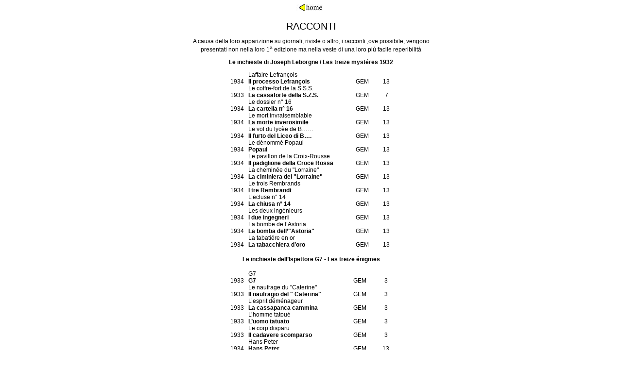

--- FILE ---
content_type: text/html
request_url: http://www.genovalibri.it/simenon/racconti.htm
body_size: 4626
content:
<html>
<head>
<title>racconti di georges simenon </title>
<link href="../css/simenon.css" rel="stylesheet" type="text/css">
<meta name="author" content="Guglielmo Innocenzi">
<meta name="author" content="Georges Simenon">
<meta name="description" content=" Georges Simenon, Maigret">
</head>
<body link="#800000" vlink="#800000" alink="#800000" bgcolor="#FFFFFF">
<p ALIGN="center" class="fontgr"><a href="../index.htm"><img src="../Immagini/home.jpg" width="63" height="15" border="0"></a></p>
<div align="center" class="fontgr">RACCONTI</div>
<p ALIGN="center" class="fonts_nor">A causa della loro apparizione su giornali, riviste o altro, 
  i racconti ,ove possibile, vengono<br>
  presentati non nella loro 1<sup>a </sup>edizione ma nella veste di 
  una loro pi� facile reperibilit�</p>
<p ALIGN="center" class="fonts_nor"><b>Le inchieste di Joseph Leborgne / Les treize myst�res 1932</b></p>
<div align="center"> 
  <center>
    <table CELLSPACING="0" BORDER="0" CELLPADDING="0" WIDTH="351">
      <tr class="fonts_nor"> 
        <td WIDTH="45" VALIGN="TOP" align="center"></td>
        <td WIDTH="216" VALIGN="TOP">Laffaire Lefran�ois</td>
        <td WIDTH="42" VALIGN="TOP"></td>
        <td VALIGN="TOP" align="center" width="40"></td>
      </tr>
      <tr class="fonts_nor"> 
        <td WIDTH="45" VALIGN="TOP" align="center">1934</td>
        <td WIDTH="216" VALIGN="TOP"><b>Il processo Lefran�ois</b></td>
        <td WIDTH="42" VALIGN="TOP">GEM</td>
        <td VALIGN="TOP" align="center" width="40"> 
          <p ALIGN="center">13
        </td>
      </tr>
      <tr class="fonts_nor"> 
        <td WIDTH="45" VALIGN="TOP" align="center"></td>
        <td WIDTH="216" VALIGN="TOP">Le coffre-fort de la S.S.S.</td>
        <td WIDTH="42" VALIGN="TOP"></td>
        <td VALIGN="TOP" align="center" width="40"></td>
      </tr>
      <tr class="fonts_nor"> 
        <td WIDTH="45" VALIGN="TOP" align="center">1933</td>
        <td WIDTH="216" VALIGN="TOP"><b>La cassaforte della S.Z.S.</b></td>
        <td WIDTH="42" VALIGN="TOP">GEM</td>
        <td VALIGN="TOP" align="center" width="40"> 
          <p ALIGN="center">7
        </td>
      </tr>
      <tr class="fonts_nor"> 
        <td WIDTH="45" VALIGN="TOP" align="center"></td>
        <td WIDTH="216" VALIGN="TOP">Le dossier n� 16</td>
        <td WIDTH="42" VALIGN="TOP"></td>
        <td VALIGN="TOP" align="center" width="40"></td>
      </tr>
      <tr class="fonts_nor"> 
        <td WIDTH="45" VALIGN="TOP" align="center">1934</td>
        <td WIDTH="216" VALIGN="TOP"><b>La cartella n� 16</b></td>
        <td WIDTH="42" VALIGN="TOP">GEM</td>
        <td VALIGN="TOP" align="center" width="40"> 
          <p ALIGN="center">13
        </td>
      </tr>
      <tr class="fonts_nor"> 
        <td WIDTH="45" VALIGN="TOP" align="center"></td>
        <td WIDTH="216" VALIGN="TOP">Le mort invraisemblable</td>
        <td WIDTH="42" VALIGN="TOP"></td>
        <td VALIGN="TOP" align="center" width="40"></td>
      </tr>
      <tr class="fonts_nor"> 
        <td WIDTH="45" VALIGN="TOP" align="center">1934</td>
        <td WIDTH="216" VALIGN="TOP"><b>La morte inverosimile</b></td>
        <td WIDTH="42" VALIGN="TOP">GEM</td>
        <td VALIGN="TOP" align="center" width="40"> 
          <p ALIGN="center">13
        </td>
      </tr>
      <tr class="fonts_nor"> 
        <td WIDTH="45" VALIGN="TOP" align="center"></td>
        <td WIDTH="216" VALIGN="TOP">Le vol du lyc�e de B&#133;&#133;</td>
        <td WIDTH="42" VALIGN="TOP"></td>
        <td VALIGN="TOP" align="center" width="40"></td>
      </tr>
      <tr class="fonts_nor"> 
        <td WIDTH="45" VALIGN="TOP" align="center">1934</td>
        <td WIDTH="216" VALIGN="TOP"><b>Il furto del Liceo di B&#133;.</b></td>
        <td WIDTH="42" VALIGN="TOP">GEM</td>
        <td VALIGN="TOP" align="center" width="40"> 
          <p ALIGN="center">13
        </td>
      </tr>
      <tr class="fonts_nor"> 
        <td WIDTH="45" VALIGN="TOP" align="center"></td>
        <td WIDTH="216" VALIGN="TOP">Le d�nomm� Popaul</td>
        <td WIDTH="42" VALIGN="TOP"></td>
        <td VALIGN="TOP" align="center" width="40"></td>
      </tr>
      <tr class="fonts_nor"> 
        <td WIDTH="45" VALIGN="TOP" align="center">1934</td>
        <td WIDTH="216" VALIGN="TOP"><b>Popaul</b></td>
        <td WIDTH="42" VALIGN="TOP">GEM</td>
        <td VALIGN="TOP" align="center" width="40"> 
          <p ALIGN="center">13
        </td>
      </tr>
      <tr class="fonts_nor"> 
        <td WIDTH="45" VALIGN="TOP" align="center"></td>
        <td WIDTH="216" VALIGN="TOP">Le pavillon de la Croix-Rousse</td>
        <td WIDTH="42" VALIGN="TOP"></td>
        <td VALIGN="TOP" align="center" width="40"></td>
      </tr>
      <tr class="fonts_nor"> 
        <td WIDTH="45" VALIGN="TOP" align="center">1934</td>
        <td WIDTH="216" VALIGN="TOP"><b>Il padiglione della Croce Rossa</b></td>
        <td WIDTH="42" VALIGN="TOP">GEM</td>
        <td VALIGN="TOP" align="center" width="40"> 
          <p ALIGN="center">13
        </td>
      </tr>
      <tr class="fonts_nor"> 
        <td WIDTH="45" VALIGN="TOP" align="center"></td>
        <td WIDTH="216" VALIGN="TOP">La chemin�e du &quot;Lorraine&quot;</td>
        <td WIDTH="42" VALIGN="TOP"></td>
        <td VALIGN="TOP" align="center" width="40"></td>
      </tr>
      <tr class="fonts_nor"> 
        <td WIDTH="45" VALIGN="TOP" align="center">1934</td>
        <td WIDTH="216" VALIGN="TOP"><b>La ciminiera del &quot;Lorraine&quot;</b></td>
        <td WIDTH="42" VALIGN="TOP">GEM</td>
        <td VALIGN="TOP" align="center" width="40"> 
          <p ALIGN="center">13
        </td>
      </tr>
      <tr class="fonts_nor"> 
        <td WIDTH="45" VALIGN="TOP" align="center"></td>
        <td WIDTH="216" VALIGN="TOP">Le trois Rembrands</td>
        <td WIDTH="42" VALIGN="TOP"></td>
        <td VALIGN="TOP" align="center" width="40"></td>
      </tr>
      <tr class="fonts_nor"> 
        <td WIDTH="45" VALIGN="TOP" align="center">1934</td>
        <td WIDTH="216" VALIGN="TOP"><b>I tre Rembrandt</b></td>
        <td WIDTH="42" VALIGN="TOP">GEM</td>
        <td VALIGN="TOP" align="center" width="40"> 
          <p ALIGN="center">13
        </td>
      </tr>
      <tr class="fonts_nor"> 
        <td WIDTH="45" VALIGN="TOP" align="center"></td>
        <td WIDTH="216" VALIGN="TOP">L&#146;ecluse n� 14</td>
        <td WIDTH="42" VALIGN="TOP"></td>
        <td VALIGN="TOP" align="center" width="40"></td>
      </tr>
      <tr class="fonts_nor"> 
        <td WIDTH="45" VALIGN="TOP" align="center">1934</td>
        <td WIDTH="216" VALIGN="TOP"><b>La chiusa n� 14</b></td>
        <td WIDTH="42" VALIGN="TOP">GEM</td>
        <td VALIGN="TOP" align="center" width="40"> 
          <p ALIGN="center">13
        </td>
      </tr>
      <tr class="fonts_nor"> 
        <td WIDTH="45" VALIGN="TOP" align="center"></td>
        <td WIDTH="216" VALIGN="TOP">Les deux ing�nieurs</td>
        <td WIDTH="42" VALIGN="TOP"></td>
        <td VALIGN="TOP" align="center" width="40"></td>
      </tr>
      <tr class="fonts_nor"> 
        <td WIDTH="45" VALIGN="TOP" align="center">1934</td>
        <td WIDTH="216" VALIGN="TOP"><b>I due ingegneri</b></td>
        <td WIDTH="42" VALIGN="TOP">GEM</td>
        <td VALIGN="TOP" align="center" width="40"> 
          <p ALIGN="center">13
        </td>
      </tr>
      <tr class="fonts_nor"> 
        <td WIDTH="45" VALIGN="TOP" align="center"></td>
        <td WIDTH="216" VALIGN="TOP">La bombe de l&#146;Astoria</td>
        <td WIDTH="42" VALIGN="TOP"></td>
        <td VALIGN="TOP" align="center" width="40"></td>
      </tr>
      <tr class="fonts_nor"> 
        <td WIDTH="45" VALIGN="TOP" align="center">1934</td>
        <td WIDTH="216" VALIGN="TOP"><b>La bomba dell&#146;&quot;Astoria&quot;</b></td>
        <td WIDTH="42" VALIGN="TOP">GEM</td>
        <td VALIGN="TOP" align="center" width="40"> 
          <p ALIGN="center">13
        </td>
      </tr>
      <tr class="fonts_nor"> 
        <td WIDTH="45" VALIGN="TOP" align="center"></td>
        <td WIDTH="216" VALIGN="TOP">La tabati�re en or</td>
        <td WIDTH="42" VALIGN="TOP"></td>
        <td VALIGN="TOP" align="center" width="40"></td>
      </tr>
      <tr class="fonts_nor"> 
        <td WIDTH="45" VALIGN="TOP" align="center">1934</td>
        <td WIDTH="216" VALIGN="TOP"><b>La tabacchiera d&#146;oro</b></td>
        <td WIDTH="42" VALIGN="TOP">GEM</td>
        <td VALIGN="TOP" align="center" width="40"> 
          <p ALIGN="center">13
        </td>
      </tr>
    </table>
    <p>  <b>    <span class="fonts_nor">Le inchieste dell&#146;Ispettore G7 - Les treize �nigmes </span></b>
        </p>
  </center>
</div>
<div align="center"> 
  <center>
    <table CELLSPACING="0" BORDER="0" CELLPADDING="0" WIDTH="349">
      <tr class="fonts_nor"> 
        <td WIDTH="44" VALIGN="TOP" align="center"></td>
        <td WIDTH="212" VALIGN="TOP">G7</td>
        <td WIDTH="46" VALIGN="TOP"></td>
        <td WIDTH="39" VALIGN="TOP" align="center"></td>
      </tr>
      <tr class="fonts_nor"> 
        <td WIDTH="44" VALIGN="TOP" align="center">1933</td>
        <td WIDTH="212" VALIGN="TOP"><b>G7</b></td>
        <td WIDTH="46" VALIGN="TOP">GEM</td>
        <td WIDTH="39" VALIGN="TOP" align="center"> 
          <p ALIGN="center">3
        </td>
      </tr>
      <tr class="fonts_nor"> 
        <td WIDTH="44" VALIGN="TOP" align="center"></td>
        <td WIDTH="212" VALIGN="TOP">Le naufrage du &quot;Caterine&quot;</td>
        <td WIDTH="46" VALIGN="TOP"></td>
        <td WIDTH="39" VALIGN="TOP" align="center"></td>
      </tr>
      <tr class="fonts_nor"> 
        <td WIDTH="44" VALIGN="TOP" align="center">1933</td>
        <td WIDTH="212" VALIGN="TOP"><b>Il naufragio del &quot; Caterina&quot;</b></td>
        <td WIDTH="46" VALIGN="TOP">GEM</td>
        <td WIDTH="39" VALIGN="TOP" align="center"> 
          <p ALIGN="center">3
        </td>
      </tr>
      <tr class="fonts_nor"> 
        <td WIDTH="44" VALIGN="TOP" align="center"></td>
        <td WIDTH="212" VALIGN="TOP">L&#146;esprit d�m�nageur</td>
        <td WIDTH="46" VALIGN="TOP"></td>
        <td WIDTH="39" VALIGN="TOP" align="center"></td>
      </tr>
      <tr class="fonts_nor"> 
        <td WIDTH="44" VALIGN="TOP" align="center">1933</td>
        <td WIDTH="212" VALIGN="TOP"><b>La cassapanca cammina</b></td>
        <td WIDTH="46" VALIGN="TOP">GEM</td>
        <td WIDTH="39" VALIGN="TOP" align="center"> 
          <p ALIGN="center">3
        </td>
      </tr>
      <tr class="fonts_nor"> 
        <td WIDTH="44" VALIGN="TOP" align="center"></td>
        <td WIDTH="212" VALIGN="TOP" class="fonts_nor">L&#146;homme tatou�</td>
        <td WIDTH="46" VALIGN="TOP"></td>
        <td WIDTH="39" VALIGN="TOP" align="center"></td>
      </tr>
      <tr class="fonts_nor"> 
        <td WIDTH="44" VALIGN="TOP" align="center">1933</td>
        <td WIDTH="212" VALIGN="TOP" class="fonts_nor"><b>L&#146;uomo tatuato</b></td>
        <td WIDTH="46" VALIGN="TOP">GEM</td>
        <td WIDTH="39" VALIGN="TOP" align="center"> 
          <p ALIGN="center">3
        </td>
      </tr>
      <tr class="fonts_nor"> 
        <td WIDTH="44" VALIGN="TOP" align="center"></td>
        <td WIDTH="212" VALIGN="TOP" class="fonts_nor">Le corp disparu</td>
        <td WIDTH="46" VALIGN="TOP"></td>
        <td WIDTH="39" VALIGN="TOP" align="center"></td>
      </tr>
      <tr class="fonts_nor"> 
        <td WIDTH="44" VALIGN="TOP" align="center">1933</td>
        <td WIDTH="212" VALIGN="TOP"><b>Il cadavere scomparso</b></td>
        <td WIDTH="46" VALIGN="TOP">GEM</td>
        <td WIDTH="39" VALIGN="TOP" align="center"> 
          <p ALIGN="center">3
        </td>
      </tr>
      <tr class="fonts_nor"> 
        <td WIDTH="44" VALIGN="TOP" align="center"></td>
        <td WIDTH="212" VALIGN="TOP">Hans Peter</td>
        <td WIDTH="46" VALIGN="TOP"></td>
        <td WIDTH="39" VALIGN="TOP" align="center"></td>
      </tr>
      <tr class="fonts_nor"> 
        <td WIDTH="44" VALIGN="TOP" align="center">1934</td>
        <td WIDTH="212" VALIGN="TOP"><b>Hans Peter</b></td>
        <td WIDTH="46" VALIGN="TOP">GEM</td>
        <td WIDTH="39" VALIGN="TOP" align="center"> 
          <p ALIGN="center">13
        </td>
      </tr>
      <tr class="fonts_nor"> 
        <td WIDTH="44" VALIGN="TOP" align="center"></td>
        <td WIDTH="212" VALIGN="TOP">Le chien jaune</td>
        <td WIDTH="46" VALIGN="TOP"></td>
        <td WIDTH="39" VALIGN="TOP" align="center"></td>
      </tr>
      <tr class="fonts_nor"> 
        <td WIDTH="44" VALIGN="TOP" align="center">1934</td>
        <td WIDTH="212" VALIGN="TOP"><b>Il cane giallo</b></td>
        <td WIDTH="46" VALIGN="TOP">GEM</td>
        <td WIDTH="39" VALIGN="TOP" align="center"> 
          <p ALIGN="center">13
        </td>
      </tr>
      <tr class="fonts_nor"> 
        <td WIDTH="44" VALIGN="TOP" align="center"></td>
        <td WIDTH="212" VALIGN="TOP">L&#146;incendie du parc Monceau</td>
        <td WIDTH="46" VALIGN="TOP"></td>
        <td WIDTH="39" VALIGN="TOP" align="center"></td>
      </tr>
      <tr class="fonts_nor"> 
        <td WIDTH="44" VALIGN="TOP" align="center">1934</td>
        <td WIDTH="212" VALIGN="TOP"><b>L&#146;incendio del Parco Monceau</b></td>
        <td WIDTH="46" VALIGN="TOP">GEM</td>
        <td WIDTH="39" VALIGN="TOP" align="center"> 
          <p ALIGN="center">13
        </td>
      </tr>
      <tr class="fonts_nor"> 
        <td WIDTH="44" VALIGN="TOP" align="center"></td>
        <td WIDTH="212" VALIGN="TOP">Le mas Costefigues</td>
        <td WIDTH="46" VALIGN="TOP"></td>
        <td WIDTH="39" VALIGN="TOP" align="center"></td>
      </tr>
      <tr class="fonts_nor"> 
        <td WIDTH="44" VALIGN="TOP" align="center">1934</td>
        <td WIDTH="212" VALIGN="TOP"><b>Il mas Costefigues</b></td>
        <td WIDTH="46" VALIGN="TOP">GEM</td>
        <td WIDTH="39" VALIGN="TOP" align="center"> 
          <p ALIGN="center">13
        </td>
      </tr>
      <tr class="fonts_nor"> 
        <td WIDTH="44" VALIGN="TOP" align="center"></td>
        <td WIDTH="212" VALIGN="TOP">Le chateau des disparus</td>
        <td WIDTH="46" VALIGN="TOP"></td>
        <td WIDTH="39" VALIGN="TOP" align="center"></td>
      </tr>
      <tr class="fonts_nor"> 
        <td WIDTH="44" VALIGN="TOP" align="center">1934</td>
        <td WIDTH="212" VALIGN="TOP"><b>Il castello degli scomparsi</b></td>
        <td WIDTH="46" VALIGN="TOP">GEM</td>
        <td WIDTH="39" VALIGN="TOP" align="center"> 
          <p ALIGN="center">13
        </td>
      </tr>
      <tr class="fonts_nor"> 
        <td WIDTH="44" VALIGN="TOP" align="center"></td>
        <td WIDTH="212" VALIGN="TOP">Le secret du fort Bayard</td>
        <td WIDTH="46" VALIGN="TOP"></td>
        <td WIDTH="39" VALIGN="TOP" align="center"></td>
      </tr>
      <tr class="fonts_nor"> 
        <td WIDTH="44" VALIGN="TOP" align="center">1934</td>
        <td WIDTH="212" VALIGN="TOP"><b>Il segreto del Forte Bayard</b></td>
        <td WIDTH="46" VALIGN="TOP">GEM</td>
        <td WIDTH="39" VALIGN="TOP" align="center"> 
          <p ALIGN="center">13
        </td>
      </tr>
      <tr class="fonts_nor"> 
        <td WIDTH="44" VALIGN="TOP" align="center"></td>
        <td WIDTH="212" VALIGN="TOP">Le drame de Dunquerque</td>
        <td WIDTH="46" VALIGN="TOP"></td>
        <td WIDTH="39" VALIGN="TOP" align="center"></td>
      </tr>
      <tr class="fonts_nor"> 
        <td WIDTH="44" VALIGN="TOP" align="center">1934</td>
        <td WIDTH="212" VALIGN="TOP"><b>Il dramma di Dunkerque</b></td>
        <td WIDTH="46" VALIGN="TOP">GEM</td>
        <td WIDTH="39" VALIGN="TOP" align="center"> 
          <p ALIGN="center">13
        </td>
      </tr>
      <tr class="fonts_nor"> 
        <td WIDTH="44" VALIGN="TOP" align="center"></td>
        <td WIDTH="212" VALIGN="TOP">L&#146;inconnue d&#146;Etretat</td>
        <td WIDTH="46" VALIGN="TOP"></td>
        <td WIDTH="39" VALIGN="TOP" align="center"></td>
      </tr>
      <tr class="fonts_nor"> 
        <td WIDTH="44" VALIGN="TOP" align="center">1933</td>
        <td WIDTH="212" VALIGN="TOP"><b>La scosciuta d&#146;Etretat</b></td>
        <td WIDTH="46" VALIGN="TOP">GEM</td>
        <td WIDTH="39" VALIGN="TOP" align="center"> 
          <p ALIGN="center">6
        </td>
      </tr>
    </table>
  </center>
</div>
<p ALIGN="center" class="fonts_nor"> <b>Le inchieste del giudice Froget Les treize coupable </b></p>
<div align="center"> 
  <table CELLSPACING="0" BORDER="0" CELLPADDING="0" WIDTH="348">
    <center>
      <tr class="fonts_nor"> 
        <td WIDTH="41" VALIGN="TOP" align="center"><div align="center"></div></td>
        <td WIDTH="291" VALIGN="TOP"><div align="left">Zilioulk</div></td>
      </tr>
      <tr class="fonts_nor"> 
        <td WIDTH="41" VALIGN="TOP" align="center"><div align="center">1934</div></td>
        <td WIDTH="291" VALIGN="TOP"><div align="left"><b>Zilioulk</b></div></td>
      </tr>
      <tr class="fonts_nor"> 
        <td WIDTH="41" VALIGN="TOP" align="center"><div align="center"></div></td>
        <td WIDTH="291" VALIGN="TOP"><div align="left">Monsieur Rodrigues</div></td>
      </tr>
      <tr class="fonts_nor"> 
        <td WIDTH="41" VALIGN="TOP" align="center"><div align="center">1934</div></td>
        <td WIDTH="291" VALIGN="TOP"><div align="left"><b>Il signor Rodrigues</b></div></td>
      </tr>
      <tr class="fonts_nor"> 
        <td WIDTH="41" VALIGN="TOP" align="center"><div align="center"></div></td>
        <td WIDTH="291" VALIGN="TOP"><div align="left">Madame Smitt</div></td>
      </tr>
      <tr class="fonts_nor"> 
        <td WIDTH="41" VALIGN="TOP" align="center"><div align="center">1934</div></td>
        <td WIDTH="291" VALIGN="TOP"><div align="left"><b>La signora Smitt</b></div></td>
      </tr>
      <tr class="fonts_nor"> 
        <td WIDTH="41" VALIGN="TOP" align="center"><div align="center"></div></td>
        <td WIDTH="291" VALIGN="TOP"><div align="left">Les &quot;Flamands&quot;</div></td>
      </tr>
      <tr class="fonts_nor"> 
        <td WIDTH="41" VALIGN="TOP" align="center"><div align="center">1934</div></td>
        <td WIDTH="291" VALIGN="TOP"><div align="left"><b>I Fiamminghi</b></div></td>
      </tr>
      <tr class="fonts_nor"> 
        <td WIDTH="41" VALIGN="TOP" align="center"><div align="center"></div></td>
        <td WIDTH="291" VALIGN="TOP"><div align="left">Nouchi</div></td>
      </tr>
      <tr class="fonts_nor"> 
        <td WIDTH="41" VALIGN="TOP" align="center"><div align="center">1934</div></td>
        <td WIDTH="291" VALIGN="TOP"><div align="left"><b>Nouchi</b></div></td>
      </tr>
      <tr class="fonts_nor"> 
        <td WIDTH="41" VALIGN="TOP" align="center"><div align="center"></div></td>
        <td WIDTH="291" VALIGN="TOP"><div align="left">Arnold Shuttringer</div></td>
      </tr>
      <tr class="fonts_nor"> 
        <td WIDTH="41" VALIGN="TOP" align="center"><div align="center">1934</div></td>
        <td WIDTH="291" VALIGN="TOP"><div align="left"><b>Arnoldo Shuttringer</b></div></td>
      </tr>
      <tr class="fonts_nor"> 
        <td WIDTH="41" VALIGN="TOP" align="center"><div align="center"></div></td>
        <td WIDTH="291" VALIGN="TOP"><div align="left">Waldemar Strvzeski</div></td>
      </tr>
      <tr class="fonts_nor"> 
        <td WIDTH="41" VALIGN="TOP" align="center"><div align="center">1934</div></td>
        <td WIDTH="291" VALIGN="TOP"><div align="left"><b>Waldemar Strvzeski</b></div></td>
      </tr>
      <tr class="fonts_nor"> 
        <td WIDTH="41" VALIGN="TOP" align="center"><div align="center"></div></td>
        <td WIDTH="291" VALIGN="TOP"><div align="left">Philippe</div></td>
      </tr>
      <tr class="fonts_nor"> 
        <td WIDTH="41" VALIGN="TOP" align="center"><div align="center">1934</div></td>
        <td WIDTH="291" VALIGN="TOP"><div align="left"><b>Filippo</b></div></td>
      </tr>
      <tr class="fonts_nor"> 
        <td WIDTH="41" VALIGN="TOP" align="center"><div align="center"></div></td>
        <td WIDTH="291" VALIGN="TOP"><div align="left">Nicolas</div></td>
      </tr>
      <tr class="fonts_nor"> 
        <td WIDTH="41" VALIGN="TOP" align="center"><div align="center">1934</div></td>
        <td WIDTH="291" VALIGN="TOP"><div align="left"><b>Nicola</b></div></td>
      </tr>
      <tr class="fonts_nor"> 
        <td WIDTH="41" VALIGN="TOP" align="center"><div align="center"></div></td>
        <td WIDTH="291" VALIGN="TOP"><div align="left">Les Timmermans</div></td>
      </tr>
      <tr class="fonts_nor"> 
        <td WIDTH="41" VALIGN="TOP" align="center"><div align="center">1934</div></td>
        <td WIDTH="291" VALIGN="TOP"><div align="left"><b>I Timmermans</b></div></td>
      </tr>
      <tr class="fonts_nor"> 
        <td WIDTH="41" VALIGN="TOP" align="center"><div align="center"></div></td>
        <td WIDTH="291" VALIGN="TOP"><div align="left">Le Pacha</div></td>
      </tr>
      <tr class="fonts_nor"> 
        <td WIDTH="41" VALIGN="TOP" align="center"><div align="center">1934</div></td>
        <td WIDTH="291" VALIGN="TOP"><div align="left"><b>Il Pasci�</b></div></td>
      </tr>
      <tr class="fonts_nor"> 
        <td WIDTH="41" VALIGN="TOP" align="center"><div align="center"></div></td>
        <td WIDTH="291" VALIGN="TOP"><div align="left">Otto Miller</div></td>
      </tr>
      <tr class="fonts_nor"> 
        <td WIDTH="41" VALIGN="TOP" align="center"><div align="center">1934</div></td>
        <td WIDTH="291" VALIGN="TOP"><div align="left"><b>Otto Miller</b></div></td>
      </tr>
      <tr class="fonts_nor"> 
        <td WIDTH="41" VALIGN="TOP" align="center"><div align="center"></div></td>
        <td WIDTH="291" VALIGN="TOP"><div align="left">Bus</div></td>
      </tr>
      <tr class="fonts_nor"> 
        <td WIDTH="41" VALIGN="TOP" align="center"><div align="center">1934</div></td>
        <td WIDTH="291" VALIGN="TOP"><div align="left"><b>Bus</b></div></td>
      </tr>
    </center>
    <tr class="fonts_nor"> 
      <td VALIGN="TOP" COLSPAN="2" width="350" align="center"> 
        <p align="right"><b>In 1934 I tredici colpevoli GEM n� 15</b></p>
      </td>
    </tr>
  </table>
  <p>      <b class="fonts_nor">Le inchieste dei sostituti e collaboratori di Maigret</b></p>
</div>
<div align="center">
  <table CELLSPACING="0" BORDER="0" CELLPADDING="0" WIDTH="345">
    <center>
      <tr class="fonts_nor"> 
        <td WIDTH="37" VALIGN="TOP" align="center">1947</td>
        <td WIDTH="292" VALIGN="TOP"><div align="left">Le petit restaurant Des Ternes</div></td>
      </tr>
      <tr class="fonts_nor"> 
        <td WIDTH="37" VALIGN="TOP" align="center"></td>
        <td WIDTH="292" VALIGN="TOP"><div align="left"><b>Ristorante &quot; Des Ternes&quot;</b></div></td>
      </tr>
      <tr class="fonts_nor"> 
        <td WIDTH="37" VALIGN="TOP" align="center">1950</td>
        <td WIDTH="292" VALIGN="TOP"><div align="left">Sept petites croix dans un carnet</div></td>
      </tr>
      <tr class="fonts_nor"> 
        <td WIDTH="37" VALIGN="TOP" align="center"></td>
        <td WIDTH="292" VALIGN="TOP"><div align="left"><b>Sette croci in un'agenda</b></div></td>
      </tr>
    </center>
    <tr class="fonts_nor"> 
      <td VALIGN="middle" COLSPAN="2" align="right"> 
        <p align="right"><b>In 1957 Un Natale di Maigret BEM n� 81</b></p>
      </td>
    </tr>
  </table>
  <p class="fonts_nor"><strong>Le inchieste dell'Agenzia &quot;O&quot;</strong></p>
  </div>
<div align="center"></div>
<div align="center"><center>
  <table CELLSPACING="0" BORDER="0" CELLPADDING="0" WIDTH="393">
      <tr class="fonts_nor"> 
        <td WIDTH="40" VALIGN="TOP" align="center">1</td>
        <td WIDTH="245" VALIGN="TOP">La cage d'Emile</td>
        <td WIDTH="41" VALIGN="TOP" align="center"></td>
        <td WIDTH="59" VALIGN="TOP"></td>
      </tr>
      <tr class="fonts_nor"> 
        <td WIDTH="40" VALIGN="TOP" align="center">Atit</td>
        <td WIDTH="245" VALIGN="TOP">La jeune fille de la Rochelle</td>
        <td WIDTH="41" VALIGN="TOP" align="center"></td>
        <td WIDTH="59" VALIGN="TOP"></td>
      </tr>
      <tr class="fonts_nor"> 
        <td WIDTH="40" VALIGN="TOP" align="center">1953</td>
        <td WIDTH="245" VALIGN="TOP"><b>La stanza nascosta</b></td>
        <td WIDTH="41" VALIGN="TOP" align="center">RPL</td>
        <td WIDTH="59" VALIGN="TOP"> 
          <p ALIGN="center">38
        </td>
      </tr>
      <tr class="fonts_nor"> 
        <td WIDTH="40" VALIGN="TOP" align="center">2</td>
        <td WIDTH="245" VALIGN="TOP">La cabane en bois</td>
        <td WIDTH="41" VALIGN="TOP" align="center"></td>
        <td WIDTH="66" VALIGN="TOP" align="center">Ined.</td>
      </tr>
      <tr class="fonts_nor"> 
        <td WIDTH="40" VALIGN="TOP" align="center">3</td>
        <td WIDTH="245" VALIGN="TOP">L'homme tout nu</td>
        <td WIDTH="41" VALIGN="TOP" align="center"></td>
        <td WIDTH="66" VALIGN="TOP" align="center">Ined.</td>
      </tr>
      <tr class="fonts_nor"> 
        <td WIDTH="40" VALIGN="TOP" align="center">4</td>
        <td WIDTH="245" VALIGN="TOP">L'arrestation du musicier</td>
        <td WIDTH="41" VALIGN="TOP" align="center"></td>
        <td WIDTH="66" VALIGN="TOP" align="center">Ined.</td>
      </tr>
      <tr class="fonts_nor"> 
        <td WIDTH="40" VALIGN="TOP" align="center">5</td>
        <td WIDTH="245" VALIGN="TOP">L'�trangleur de Moret</td>
        <td WIDTH="41" VALIGN="TOP" align="center"></td>
        <td WIDTH="66" VALIGN="TOP" align="center">Ined.</td>
      </tr>
      <tr class="fonts_nor"> 
        <td WIDTH="40" VALIGN="TOP" align="center">6</td>
        <td WIDTH="245" VALIGN="TOP">La vieillard ai porte-mine</td>
        <td WIDTH="41" VALIGN="TOP" align="center"></td>
        <td WIDTH="66" VALIGN="TOP" align="center">Ined.</td>
      </tr>
      <tr class="fonts_nor"> 
        <td WIDTH="40" VALIGN="TOP" align="center">7</td>
        <td WIDTH="245" VALIGN="TOP">Les trois bateaux de la calanque</td>
        <td WIDTH="41" VALIGN="TOP" align="center"></td>
        <td WIDTH="66" VALIGN="TOP" align="center">Ined.</td>
      </tr>
      <tr class="fonts_nor"> 
        <td WIDTH="40" VALIGN="TOP" align="center">8</td>
        <td WIDTH="245" VALIGN="TOP">La fleuriste de Deauville</td>
        <td WIDTH="41" VALIGN="TOP" align="center"></td>
        <td WIDTH="59" VALIGN="TOP"></td>
      </tr>
      <tr class="fonts_nor"> 
        <td WIDTH="40" VALIGN="TOP" align="center">1959</td>
        <td WIDTH="245" VALIGN="TOP"><b>Tutti qui</b></td>
        <td WIDTH="41" VALIGN="TOP" align="center">CGM</td>
        <td WIDTH="59" VALIGN="TOP"> 
          <p ALIGN="center">115/116
        </td>
      </tr>
      <tr class="fonts_nor"> 
        <td WIDTH="40" VALIGN="TOP" align="center">9</td>
        <td WIDTH="245" VALIGN="TOP">Le ticket de m�tro</td>
        <td WIDTH="41" VALIGN="TOP" align="center"></td>
        <td WIDTH="59" VALIGN="TOP"></td>
      </tr>
      <tr class="fonts_nor"> 
        <td WIDTH="40" VALIGN="TOP" align="center">1959</td>
        <td WIDTH="245" VALIGN="TOP"><b>Un delitto all'Agenzia O</b></td>
        <td WIDTH="41" VALIGN="TOP" align="center">CGM</td>
        <td WIDTH="59" VALIGN="TOP"> 
          <p ALIGN="center">117
        </td>
      </tr>
      <tr class="fonts_nor"> 
        <td WIDTH="40" VALIGN="TOP" align="center">10</td>
        <td WIDTH="245" VALIGN="TOP">Emile a Bruxelles</td>
        <td WIDTH="41" VALIGN="TOP" align="center"></td>
        <td WIDTH="59" VALIGN="TOP"></td>
      </tr>
      <tr class="fonts_nor"> 
        <td WIDTH="40" VALIGN="TOP" align="center">1960</td>
        <td WIDTH="245" VALIGN="TOP"><b>Aria Brutta</b></td>
        <td WIDTH="41" VALIGN="TOP" align="center">CGM</td>
        <td WIDTH="59" VALIGN="TOP"> 
          <p ALIGN="center">150/151
        </td>
      </tr>
      <tr class="fonts_nor"> 
        <td WIDTH="40" VALIGN="TOP" align="center">11</td>
        <td WIDTH="245" VALIGN="TOP">Le prisonnier de Lagny</td>
        <td WIDTH="41" VALIGN="TOP" align="center"></td>
        <td WIDTH="59" VALIGN="TOP"></td>
      </tr>
      <tr class="fonts_nor"> 
        <td WIDTH="40" VALIGN="TOP" align="center">1960</td>
        <td WIDTH="245" VALIGN="TOP"><b>Il prigioniero di Lagny</b></td>
        <td WIDTH="41" VALIGN="TOP" align="center">CGM</td>
        <td WIDTH="59" VALIGN="TOP"> 
          <p ALIGN="center">148
        </td>
      </tr>
      <tr class="fonts_nor"> 
        <td WIDTH="40" VALIGN="TOP" align="center">12</td>
        <td WIDTH="245" VALIGN="TOP">Le club de vieilles dames</td>
        <td WIDTH="41" VALIGN="TOP" align="center"></td>
        <td WIDTH="59" VALIGN="TOP"></td>
      </tr>
      <tr class="fonts_nor"> 
        <td WIDTH="40" VALIGN="TOP" align="center">1960</td>
        <td WIDTH="245" VALIGN="TOP"><b>Club per vecchie ultra&#133;</b></td>
        <td WIDTH="41" VALIGN="TOP" align="center">CGM</td>
        <td WIDTH="59" VALIGN="TOP"> 
          <p ALIGN="center">146/147
        </td>
      </tr>
      <tr class="fonts_nor"> 
        <td WIDTH="40" VALIGN="TOP" align="center">13</td>
        <td WIDTH="245" VALIGN="TOP">Le docteur Tant-Pis</td>
        <td WIDTH="41" VALIGN="TOP" align="center"></td>
        <td WIDTH="59" VALIGN="TOP"></td>
      </tr>
      <tr class="fonts_nor"> 
        <td WIDTH="40" VALIGN="TOP" align="center">1960</td>
        <td WIDTH="245" VALIGN="TOP"><b>Un cadavere che sparisce</b></td>
        <td WIDTH="41" VALIGN="TOP" align="center">CGM</td>
        <td WIDTH="59" VALIGN="TOP"> 
          <p ALIGN="center">149/150
        </td>
      </tr>
      <tr class="fonts_nor"> 
        <td WIDTH="40" VALIGN="TOP" align="center">14</td>
        <td WIDTH="245" VALIGN="TOP">Le chantage de l'Agence O</td>
        <td WIDTH="41" VALIGN="TOP" align="center"></td>
        <td WIDTH="59" VALIGN="TOP"></td>
      </tr>
      <tr class="fonts_nor"> 
        <td WIDTH="40" VALIGN="TOP" align="center">1960</td>
        <td WIDTH="245" VALIGN="TOP"><b>Terence v� in prigione</b></td>
        <td WIDTH="41" VALIGN="TOP" align="center">CGM</td>
        <td WIDTH="59" VALIGN="TOP"> 
          <p ALIGN="center">152
        </td>
      </tr>
    </table>
  </center>
</div>
<p ALIGN="center"> <b>    <span class="fonts_nor">VARI</span></b></p>
<div align="center"> 
  <table CELLSPACING="0" BORDER="0" CELLPADDING="0" WIDTH="399">
    <center>
      <tr class="fonts_nor"> 
        <td WIDTH="37" VALIGN="TOP" align="center">1938</td>
        <td WIDTH="346" VALIGN="TOP"><div align="left">L&#146;escale de Buenaventura</div></td>
      </tr>
      <tr class="fonts_nor"> 
        <td WIDTH="37" VALIGN="TOP" align="center"></td>
        <td WIDTH="346" VALIGN="TOP"><div align="left"><b>Sosta a Panama</b></div></td>
      </tr>
      <tr class="fonts_nor"> 
        <td WIDTH="37" VALIGN="TOP" align="center">Atit</td>
        <td WIDTH="346" VALIGN="TOP"><div align="left"><b>Noi siamo la legge</b></div></td>
      </tr>
      <tr class="fonts_nor"> 
        <td WIDTH="37" VALIGN="TOP" align="center">1938</td>
        <td WIDTH="346" VALIGN="TOP"><div align="left">Un crime au Gabon</div></td>
      </tr>
      <tr class="fonts_nor"> 
        <td WIDTH="37" VALIGN="TOP" align="center"></td>
        <td WIDTH="346" VALIGN="TOP"><div align="left"><b>Omicidio legale</b></div></td>
      </tr>
      <tr class="fonts_nor"> 
        <td WIDTH="37" VALIGN="TOP" align="center">1939</td>
        <td WIDTH="346" VALIGN="TOP"><div align="left">Le policier d&#146; Istambul</div></td>
      </tr>
      <tr class="fonts_nor"> 
        <td WIDTH="37" VALIGN="TOP" align="center"></td>
        <td WIDTH="346" VALIGN="TOP"><div align="left"><b>Il poliziotto di Istambul</b></div></td>
      </tr>
      <tr class="fonts_nor"> 
        <td WIDTH="37" VALIGN="TOP" align="center">1939</td>
        <td WIDTH="346" VALIGN="TOP"><div align="left">L&#146;enquete de Mademoiselle Doche</div></td>
      </tr>
      <tr class="fonts_nor"> 
        <td WIDTH="37" VALIGN="TOP" align="center"></td>
        <td WIDTH="346" VALIGN="TOP"><div align="left"><b>L&#146;inchiesta di Mademoiselle Doche</b></div></td>
      </tr>
      <tr class="fonts_nor"> 
        <td WIDTH="37" VALIGN="TOP" align="center">Atit</td>
        <td WIDTH="346" VALIGN="TOP"><div align="left"><b>Il portagioie delle signore</b></div></td>
      </tr>
      <tr class="fonts_nor"> 
        <td WIDTH="37" VALIGN="TOP" align="center">1939</td>
        <td WIDTH="346" VALIGN="TOP"><div align="left">La ligne du d�sert</div></td>
      </tr>
      <tr class="fonts_nor"> 
        <td WIDTH="37" VALIGN="TOP" align="center"></td>
        <td WIDTH="346" VALIGN="TOP"><div align="left"><b>Volo sul deserto</b></div></td>
      </tr>
      <tr class="fonts_nor"> 
        <td WIDTH="37" VALIGN="TOP" align="center">Atit</td>
        <td WIDTH="346" VALIGN="TOP"><div align="left"><b>Quel poliziotto d'Egitto</b></div></td>
      </tr>
    </center>
    <tr class="fonts_nor"> 
      <td VALIGN="TOP" align="center" colspan="2"> 
        <p align="right"><b>In&nbsp; 1963 Sosta a Panama RdS n� 163</b>
      </td>
    </tr>
    <center>
      <tr class="fonts_nor"> 
        <td WIDTH="37" VALIGN="TOP" align="center"></td>
        <td WIDTH="346" VALIGN="TOP"> 
          <p align="center">*
        </td>
      </tr>
      <tr class="fonts_nor"> 
        <td WIDTH="36" VALIGN="TOP" align="center">1941</td>
        <td WIDTH="341" VALIGN="TOP"><div align="left">Le n�gre s�est endormi </div></td>
      </tr>
      <tr class="fonts_nor"> 
        <td WIDTH="37" VALIGN="TOP" align="center"></td>
        <td WIDTH="346" VALIGN="TOP"><div align="left"><b>Il negro si � addormentato</b></div></td>
      </tr>
      <tr class="fonts_nor"> 
        <td WIDTH="36" VALIGN="TOP" align="center">1941</td>
        <td WIDTH="341" VALIGN="TOP"><div align="left">L&#146;�pingle en fer � cheval</div></td>
      </tr>
      <tr class="fonts_nor"> 
        <td WIDTH="37" VALIGN="TOP" align="center"></td>
        <td WIDTH="346" VALIGN="TOP"><div align="left"><b>La spilla a ferro di cavallo</b></div></td>
      </tr>
      <tr class="fonts_nor"> 
        <td WIDTH="36" VALIGN="TOP" align="center">1950</td>
        <td WIDTH="341" VALIGN="TOP"><div align="left">Le deuil de Fonsine</div></td>
      </tr>
      <tr class="fonts_nor"> 
        <td WIDTH="37" VALIGN="TOP" align="center"></td>
        <td WIDTH="346" VALIGN="TOP"><div align="left"><b>Il lutto di Fonsine</b></div></td>
      </tr>
      <tr class="fonts_nor"> 
        <td WIDTH="36" VALIGN="TOP" align="center">1945</td>
        <td WIDTH="341" VALIGN="TOP"><div align="left">Nicolas </div></td>
      </tr>
      <tr class="fonts_nor"> 
        <td WIDTH="36" VALIGN="TOP" align="center">Atit</td>
        <td WIDTH="341" VALIGN="TOP"><div align="left">L&#146;homme � barbe</div></td>
      </tr>
      <tr class="fonts_nor"> 
        <td WIDTH="36" VALIGN="TOP" align="center">Atit</td>
        <td WIDTH="341" VALIGN="TOP"><div align="left">Le locataire clandestin</div></td>
      </tr>
      <tr class="fonts_nor"> 
        <td WIDTH="36" VALIGN="TOP" align="center">Atit</td>
        <td WIDTH="341" VALIGN="TOP"><div align="left">L&#146;invit�</div></td>
      </tr>
      <tr class="fonts_nor"> 
        <td WIDTH="36" VALIGN="TOP" align="center"></td>
        <td WIDTH="341" VALIGN="TOP"><div align="left"><b>L'uomo con la barba</b></div></td>
      </tr>
    </center>
    <tr class="fonts_nor"> 
      <td VALIGN="TOP" align="center" colspan="2"> 
        <p align="right"><b>In 1967 L&#146;innamorato della signora Maigret ICM 
          n� 25</b>
      </td>
    </tr>
    <center>
      <tr class="fonts_nor"> 
        <td WIDTH="37" VALIGN="TOP" align="center"></td>
        <td WIDTH="346" VALIGN="TOP"> 
          <p align="center">*
        </td>
      </tr>
      <tr class="fonts_nor"> 
        <td WIDTH="31" VALIGN="TOP">1947</td>
        <td WIDTH="346" VALIGN="TOP" class="fonts_nor"><div align="left">Un certain Monsieur Berquin</div></td>
      </tr>
      <tr class="fonts_nor"> 
        <td WIDTH="31" VALIGN="TOP"></td>
        <td WIDTH="346" VALIGN="TOP" class="fonts_nor"><div align="left"><b>Un certo signor Berquin</b></div></td>
      </tr>
      <tr class="fonts_nor"> 
        <td WIDTH="31" VALIGN="TOP">1946</td>
        <td WIDTH="346" VALIGN="TOP" class="fonts_nor"><div align="left">Le petit cochons sans queue</div></td>
      </tr>
      <tr class="fonts_nor"> 
        <td WIDTH="31" VALIGN="TOP"></td>
        <td WIDTH="346" VALIGN="TOP" class="fonts_nor"><div align="left"><b>I maialini senza coda</b></div></td>
      </tr>
    </center>
    <tr class="fonts_nor"> 
      <td VALIGN="TOP" align="center" colspan="2"> 
        <p align="right"><b>In 1966 Maigret e la vecchia signora di Bayeux ICM 
          n� 17</b>
      </td>
    </tr>
    <center>
    </center>
  </table>
  <table WIDTH="399" BORDER="0" CELLPADDING="0" CELLSPACING="0">
    <center>
    </center>
    <center>
    </center>
    <center>
      <tr class="fonts_nor">
        <td WIDTH="37" VALIGN="TOP" align="center"></td>
        <td WIDTH="346" VALIGN="TOP">
          <p align="center">*
        </td>
      </tr>
      <tr class="fonts_nor">
        <td VALIGN="TOP" align="center">1947</td>
        <td VALIGN="TOP"><div align="left">Sous peine de mort </div></td>
      </tr>
      <tr class="fonts_nor">
        <td VALIGN="TOP" align="center"></td>
        <td VALIGN="TOP"><div align="left"><strong>Sotto pena di morte </strong></div></td>
      </tr>
      <tr class="fonts_nor">
        <td VALIGN="TOP" align="center">1946</td>
        <td VALIGN="TOP"><div align="left">L'escale de Buenaventura </div></td>
      </tr>
      <tr class="fonts_nor">
        <td VALIGN="TOP" align="center"></td>
        <td VALIGN="TOP"><div align="left"><strong>Lo scalo di Buenaventura</strong></div></td>
      </tr>
      <tr class="fonts_nor">
        <td VALIGN="TOP" align="center">1945</td>
        <td VALIGN="TOP"><div align="left">Madame Quatre e ses anfants </div></td>
      </tr>
      <tr class="fonts_nor">
        <td VALIGN="TOP" align="center"></td>
        <td VALIGN="TOP"><div align="left"><strong>La signora Quattro e i suoi figli </strong></div></td>
      </tr>
      <tr class="fonts_nor">
        <td VALIGN="TOP" align="center"></td>
        <td VALIGN="TOP"><div align="right"><strong>In 1968 La pipa di Maigret ICM n&deg; 64 </strong></div></td>
      </tr>
    </center>
    <center>
    </center>
  </table>
  <p class="fonts_nor"><b>GIORNALI</b></p>
</div>
<div align="center"> 
  <table CELLSPACING="0" BORDER="0" CELLPADDING="0" WIDTH="467">
    <center>
      <tr class="fonts_nor"> 
        <td WIDTH="40" VALIGN="TOP" align="center">1933</td>
        <td WIDTH="242" VALIGN="TOP"><div align="left">La nuit de sept minutes</div></td>
        <td WIDTH="132" VALIGN="TOP" align="left"></td>
      </tr>
      <tr class="fonts_nor"> 
        <td WIDTH="40" VALIGN="TOP" align="center"></td>
        <td WIDTH="242" VALIGN="TOP"><div align="left"><b>La notte dei sette minuti</b></div></td>
        <td WIDTH="132" VALIGN="TOP" align="left">ILPOP 39/44-1938</td>
      </tr>
      <tr class="fonts_nor"> 
        <td WIDTH="40" VALIGN="TOP" align="center"></td>
        <td WIDTH="242" VALIGN="TOP"><div align="left"><b>idem</b></div></td>
        <td WIDTH="132" VALIGN="TOP" align="left">SPGR 20-1946</td>
      </tr>
      <tr class="fonts_nor"> 
        <td WIDTH="40" VALIGN="TOP" align="center">1933</td>
        <td WIDTH="242" VALIGN="TOP"><div align="left">L'Enigme de la Marie-Galante</div></td>
        <td WIDTH="132" VALIGN="TOP" align="left"></td>
      </tr>
      <tr class="fonts_nor"> 
        <td WIDTH="40" VALIGN="TOP" align="center"></td>
        <td WIDTH="242" VALIGN="TOP"><div align="left"><b>Il mistero della Maria-Galante</b></div></td>
        <td WIDTH="132" VALIGN="TOP" align="left">ILPOP 45/51-1938</td>
      </tr>
      <tr class="fonts_nor"> 
        <td WIDTH="40" VALIGN="TOP" align="center"></td>
        <td WIDTH="242" VALIGN="TOP"><div align="left"><b>Idem ma : Cadavere a bordo</b></div></td>
        <td WIDTH="132" VALIGN="TOP" align="left">SPGR 17-1947</td>
      </tr>
      <tr class="fonts_nor"> 
        <td WIDTH="40" VALIGN="TOP" align="center">1933</td>
        <td WIDTH="242" VALIGN="TOP"><div align="left">Le grand Langoustier</div></td>
        <td WIDTH="132" VALIGN="TOP" align="left"></td>
      </tr>
      <tr class="fonts_nor"> 
        <td WIDTH="40" VALIGN="TOP" align="center"></td>
        <td WIDTH="242" VALIGN="TOP"><div align="left"><b>La spiaggia d'argento</b></div></td>
        <td WIDTH="132" VALIGN="TOP" align="left">ILPOP 25/31</td>
      </tr>
      <tr class="fonts_nor"> 
        <td WIDTH="40" VALIGN="TOP" align="center"></td>
        <td WIDTH="242" VALIGN="TOP"><div align="left"><b>Idem ma : Tre donne scomparse</b></div></td>
        <td WIDTH="132" VALIGN="TOP" align="left">RPL 38-1953</td>
      </tr>
      <tr class="fonts_nor"> 
        <td WIDTH="40" VALIGN="TOP" align="center">1940</td>
        <td WIDTH="242" VALIGN="TOP"><div align="left">La femme du pilote</div></td>
        <td WIDTH="132" VALIGN="TOP" align="left"></td>
      </tr>
      <tr class="fonts_nor"> 
        <td WIDTH="40" VALIGN="TOP" align="center"></td>
        <td WIDTH="242" VALIGN="TOP"><div align="left"><b>La moglie del pilota</b></div></td>
        <td WIDTH="132" VALIGN="TOP" align="left">EUR 17-24/04-1949</td>
      </tr>
      <tr class="fonts_nor"> 
        <td WIDTH="40" VALIGN="TOP" align="center">1941</td>
        <td WIDTH="242" VALIGN="TOP"><div align="left">Le mari de M�lie</div></td>
        <td WIDTH="132" VALIGN="TOP" align="left"></td>
      </tr>
      <tr class="fonts_nor"> 
        <td WIDTH="40" VALIGN="TOP" align="center"></td>
        <td WIDTH="242" VALIGN="TOP"><div align="left"><b>Un marito disastroso</b></div></td>
        <td WIDTH="132" VALIGN="TOP" align="left">DC10-11/03-1962</td>
      </tr>
    </center>
  </table>
  <p class="fonts_nor"><b>LEGENDA</b></p>
</div>
<div align="center"> 
  <center>
    <table border="0" cellpadding="0" cellspacing="0" width="53%">
      <tr class="fonts_nor"> 
        <td WIDTH="14%" VALIGN="TOP">GEM</td>
        <td WIDTH="61%" VALIGN="TOP">Gialli Economici Mondadori</td>
      </tr>
      <tr class="fonts_nor"> 
        <td WIDTH="14%" VALIGN="TOP">BEM</td>
        <td WIDTH="61%" VALIGN="TOP">Biblioteca Economica Mondadori / Il Girasole</td>
      </tr>
      <tr class="fonts_nor"> 
        <td WIDTH="14%" VALIGN="TOP">RdS</td>
        <td WIDTH="61%" VALIGN="TOP">I Romanzi di Simenon </td>
      </tr>
      <tr class="fonts_nor"> 
        <td WIDTH="14%" VALIGN="TOP">ICM</td>
        <td WIDTH="61%" VALIGN="TOP">Le Inchieste del commissario Maigret</td>
      </tr>
      <tr class="fonts_nor"> 
        <td WIDTH="14%" VALIGN="TOP">ILPOP</td>
        <td WIDTH="61%" VALIGN="TOP">Illustazione del popolo</td>
      </tr>
      <tr class="fonts_nor"> 
        <td WIDTH="14%" VALIGN="TOP">SPGR</td>
        <td WIDTH="61%" VALIGN="TOP">Supergiallo Roma</td>
      </tr>
      <tr class="fonts_nor"> 
        <td WIDTH="14%" VALIGN="TOP">RPL</td>
        <td WIDTH="61%" VALIGN="TOP">I Romanzi della Palma</td>
      </tr>
      <tr class="fonts_nor"> 
        <td WIDTH="14%" VALIGN="TOP">EUR</td>
        <td WIDTH="61%" VALIGN="TOP">L'Europeo</td>
      </tr>
      <tr class="fonts_nor"> 
        <td WIDTH="14%" VALIGN="TOP">DC</td>
        <td WIDTH="61%" VALIGN="TOP">Domenica del Corriere</td>
      </tr>
      <tr class="fonts_nor"> 
        <td WIDTH="14%" VALIGN="TOP">GEM</td>
        <td WIDTH="61%" VALIGN="TOP">Gialli Economici Mondadori</td>
      </tr>
      <tr class="fonts_nor"> 
        <td WIDTH="14%" VALIGN="TOP">BEM</td>
        <td WIDTH="61%" VALIGN="TOP">Biblioteca Economica Mondadori / Il Girasole</td>
      </tr>
      <tr class="fonts_nor"> 
        <td WIDTH="14%" VALIGN="TOP">RdS</td>
        <td WIDTH="61%" VALIGN="TOP">I Romanzi di Simenon </td>
      </tr>
      <tr class="fonts_nor"> 
        <td WIDTH="14%" VALIGN="TOP">ICM</td>
        <td WIDTH="61%" VALIGN="TOP">Le Inchieste del commissario Maigret</td>
      </tr>
      <tr class="fonts_nor"> 
        <td WIDTH="14%" VALIGN="TOP">ILPOP</td>
        <td WIDTH="61%" VALIGN="TOP">Illustazione del popolo</td>
      </tr>
      <tr class="fonts_nor"> 
        <td WIDTH="14%" VALIGN="TOP">SPGR</td>
        <td WIDTH="61%" VALIGN="TOP">Supergiallo Roma</td>
      </tr>
      <tr class="fonts_nor"> 
        <td WIDTH="14%" VALIGN="TOP">RPL</td>
        <td WIDTH="61%" VALIGN="TOP">I Romanzi della Palma</td>
      </tr>
      <tr class="fonts_nor"> 
        <td WIDTH="14%" VALIGN="TOP">EUR</td>
        <td WIDTH="61%" VALIGN="TOP">L'Europeo</td>
      </tr>
      <tr class="fonts_nor"> 
        <td WIDTH="14%" VALIGN="TOP">DC</td>
        <td WIDTH="61%" VALIGN="TOP">Domenica del Corriere</td>
      </tr>
    </table>
  </center>
</div>

</body>
</html>


--- FILE ---
content_type: text/css
request_url: http://www.genovalibri.it/css/simenon.css
body_size: 275
content:
a:hover {
	color: #0000FF;
}
.bordo {
	border-top-width: 0px;
	border-right-width: 1px;
	border-bottom-width: 0px;
	border-left-width: 0px;
	border-right-style: solid;
	border-top-color: #000000;
	border-right-color: #000000;
	border-bottom-color: #000000;
	border-left-color: #000000;
	font-family: Verdana, Arial, Helvetica, sans-serif;
	font-size: 10px;
	font-style: normal;
	font-weight: normal;
}
.fonts {
	font-family: Verdana, Arial, Helvetica, sans-serif;
	font-size: 10px;
	font-style: normal;
	color: #000000;
}
.fonts_2 {
	font-family: Verdana, Arial, Helvetica, sans-serif;
	font-size: 9px;
	font-style: normal;
	color: #000000;
}
.fonts_nor {
	font-family: Verdana, Arial, Helvetica, sans-serif;
	font-size: 12px;
	font-style: normal;
	color: #000000;
}
.fontgr {
	font-family: Verdana, Arial, Helvetica, sans-serif;
	font-size: 20px;
	font-style: normal;
	color: #000000;
}
.sfondo {
	background-color: #FFFFFF;
}
